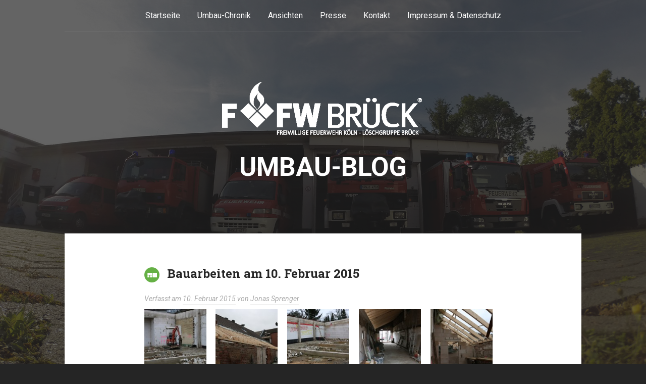

--- FILE ---
content_type: text/html; charset=UTF-8
request_url: http://umbau.ffw-brueck.de/bauarbeiten-am-10-februar-2015/
body_size: 10509
content:
<!DOCTYPE html>
<html lang="de">
<head>
	<meta charset="UTF-8">
	<meta name="viewport" content="width=device-width, initial-scale=1">
	
	<title>Bauarbeiten am 10. Februar 2015 | Umbau-BLOG</title>
	
	<link rel="profile" href="http://gmpg.org/xfn/11">
	<link rel="pingback" href="http://umbau.ffw-brueck.de/xmlrpc.php">

	<meta name='robots' content='max-image-preview:large' />
<link rel='dns-prefetch' href='//fonts.googleapis.com' />
<link rel="alternate" type="application/rss+xml" title="Umbau-BLOG &raquo; Feed" href="https://umbau.ffw-brueck.de/feed/" />
<link rel="alternate" type="application/rss+xml" title="Umbau-BLOG &raquo; Kommentar-Feed" href="https://umbau.ffw-brueck.de/comments/feed/" />
<link rel="alternate" type="application/rss+xml" title="Umbau-BLOG &raquo; Bauarbeiten am 10. Februar 2015-Kommentar-Feed" href="https://umbau.ffw-brueck.de/bauarbeiten-am-10-februar-2015/feed/" />
<script type="text/javascript">
/* <![CDATA[ */
window._wpemojiSettings = {"baseUrl":"https:\/\/s.w.org\/images\/core\/emoji\/15.0.3\/72x72\/","ext":".png","svgUrl":"https:\/\/s.w.org\/images\/core\/emoji\/15.0.3\/svg\/","svgExt":".svg","source":{"concatemoji":"http:\/\/umbau.ffw-brueck.de\/wp-includes\/js\/wp-emoji-release.min.js?ver=6.6.4"}};
/*! This file is auto-generated */
!function(i,n){var o,s,e;function c(e){try{var t={supportTests:e,timestamp:(new Date).valueOf()};sessionStorage.setItem(o,JSON.stringify(t))}catch(e){}}function p(e,t,n){e.clearRect(0,0,e.canvas.width,e.canvas.height),e.fillText(t,0,0);var t=new Uint32Array(e.getImageData(0,0,e.canvas.width,e.canvas.height).data),r=(e.clearRect(0,0,e.canvas.width,e.canvas.height),e.fillText(n,0,0),new Uint32Array(e.getImageData(0,0,e.canvas.width,e.canvas.height).data));return t.every(function(e,t){return e===r[t]})}function u(e,t,n){switch(t){case"flag":return n(e,"\ud83c\udff3\ufe0f\u200d\u26a7\ufe0f","\ud83c\udff3\ufe0f\u200b\u26a7\ufe0f")?!1:!n(e,"\ud83c\uddfa\ud83c\uddf3","\ud83c\uddfa\u200b\ud83c\uddf3")&&!n(e,"\ud83c\udff4\udb40\udc67\udb40\udc62\udb40\udc65\udb40\udc6e\udb40\udc67\udb40\udc7f","\ud83c\udff4\u200b\udb40\udc67\u200b\udb40\udc62\u200b\udb40\udc65\u200b\udb40\udc6e\u200b\udb40\udc67\u200b\udb40\udc7f");case"emoji":return!n(e,"\ud83d\udc26\u200d\u2b1b","\ud83d\udc26\u200b\u2b1b")}return!1}function f(e,t,n){var r="undefined"!=typeof WorkerGlobalScope&&self instanceof WorkerGlobalScope?new OffscreenCanvas(300,150):i.createElement("canvas"),a=r.getContext("2d",{willReadFrequently:!0}),o=(a.textBaseline="top",a.font="600 32px Arial",{});return e.forEach(function(e){o[e]=t(a,e,n)}),o}function t(e){var t=i.createElement("script");t.src=e,t.defer=!0,i.head.appendChild(t)}"undefined"!=typeof Promise&&(o="wpEmojiSettingsSupports",s=["flag","emoji"],n.supports={everything:!0,everythingExceptFlag:!0},e=new Promise(function(e){i.addEventListener("DOMContentLoaded",e,{once:!0})}),new Promise(function(t){var n=function(){try{var e=JSON.parse(sessionStorage.getItem(o));if("object"==typeof e&&"number"==typeof e.timestamp&&(new Date).valueOf()<e.timestamp+604800&&"object"==typeof e.supportTests)return e.supportTests}catch(e){}return null}();if(!n){if("undefined"!=typeof Worker&&"undefined"!=typeof OffscreenCanvas&&"undefined"!=typeof URL&&URL.createObjectURL&&"undefined"!=typeof Blob)try{var e="postMessage("+f.toString()+"("+[JSON.stringify(s),u.toString(),p.toString()].join(",")+"));",r=new Blob([e],{type:"text/javascript"}),a=new Worker(URL.createObjectURL(r),{name:"wpTestEmojiSupports"});return void(a.onmessage=function(e){c(n=e.data),a.terminate(),t(n)})}catch(e){}c(n=f(s,u,p))}t(n)}).then(function(e){for(var t in e)n.supports[t]=e[t],n.supports.everything=n.supports.everything&&n.supports[t],"flag"!==t&&(n.supports.everythingExceptFlag=n.supports.everythingExceptFlag&&n.supports[t]);n.supports.everythingExceptFlag=n.supports.everythingExceptFlag&&!n.supports.flag,n.DOMReady=!1,n.readyCallback=function(){n.DOMReady=!0}}).then(function(){return e}).then(function(){var e;n.supports.everything||(n.readyCallback(),(e=n.source||{}).concatemoji?t(e.concatemoji):e.wpemoji&&e.twemoji&&(t(e.twemoji),t(e.wpemoji)))}))}((window,document),window._wpemojiSettings);
/* ]]> */
</script>
<style id='wp-emoji-styles-inline-css' type='text/css'>

	img.wp-smiley, img.emoji {
		display: inline !important;
		border: none !important;
		box-shadow: none !important;
		height: 1em !important;
		width: 1em !important;
		margin: 0 0.07em !important;
		vertical-align: -0.1em !important;
		background: none !important;
		padding: 0 !important;
	}
</style>
<link rel='stylesheet' id='wp-block-library-css' href='http://umbau.ffw-brueck.de/wp-includes/css/dist/block-library/style.min.css?ver=6.6.4' type='text/css' media='all' />
<style id='classic-theme-styles-inline-css' type='text/css'>
/*! This file is auto-generated */
.wp-block-button__link{color:#fff;background-color:#32373c;border-radius:9999px;box-shadow:none;text-decoration:none;padding:calc(.667em + 2px) calc(1.333em + 2px);font-size:1.125em}.wp-block-file__button{background:#32373c;color:#fff;text-decoration:none}
</style>
<style id='global-styles-inline-css' type='text/css'>
:root{--wp--preset--aspect-ratio--square: 1;--wp--preset--aspect-ratio--4-3: 4/3;--wp--preset--aspect-ratio--3-4: 3/4;--wp--preset--aspect-ratio--3-2: 3/2;--wp--preset--aspect-ratio--2-3: 2/3;--wp--preset--aspect-ratio--16-9: 16/9;--wp--preset--aspect-ratio--9-16: 9/16;--wp--preset--color--black: #000000;--wp--preset--color--cyan-bluish-gray: #abb8c3;--wp--preset--color--white: #ffffff;--wp--preset--color--pale-pink: #f78da7;--wp--preset--color--vivid-red: #cf2e2e;--wp--preset--color--luminous-vivid-orange: #ff6900;--wp--preset--color--luminous-vivid-amber: #fcb900;--wp--preset--color--light-green-cyan: #7bdcb5;--wp--preset--color--vivid-green-cyan: #00d084;--wp--preset--color--pale-cyan-blue: #8ed1fc;--wp--preset--color--vivid-cyan-blue: #0693e3;--wp--preset--color--vivid-purple: #9b51e0;--wp--preset--gradient--vivid-cyan-blue-to-vivid-purple: linear-gradient(135deg,rgba(6,147,227,1) 0%,rgb(155,81,224) 100%);--wp--preset--gradient--light-green-cyan-to-vivid-green-cyan: linear-gradient(135deg,rgb(122,220,180) 0%,rgb(0,208,130) 100%);--wp--preset--gradient--luminous-vivid-amber-to-luminous-vivid-orange: linear-gradient(135deg,rgba(252,185,0,1) 0%,rgba(255,105,0,1) 100%);--wp--preset--gradient--luminous-vivid-orange-to-vivid-red: linear-gradient(135deg,rgba(255,105,0,1) 0%,rgb(207,46,46) 100%);--wp--preset--gradient--very-light-gray-to-cyan-bluish-gray: linear-gradient(135deg,rgb(238,238,238) 0%,rgb(169,184,195) 100%);--wp--preset--gradient--cool-to-warm-spectrum: linear-gradient(135deg,rgb(74,234,220) 0%,rgb(151,120,209) 20%,rgb(207,42,186) 40%,rgb(238,44,130) 60%,rgb(251,105,98) 80%,rgb(254,248,76) 100%);--wp--preset--gradient--blush-light-purple: linear-gradient(135deg,rgb(255,206,236) 0%,rgb(152,150,240) 100%);--wp--preset--gradient--blush-bordeaux: linear-gradient(135deg,rgb(254,205,165) 0%,rgb(254,45,45) 50%,rgb(107,0,62) 100%);--wp--preset--gradient--luminous-dusk: linear-gradient(135deg,rgb(255,203,112) 0%,rgb(199,81,192) 50%,rgb(65,88,208) 100%);--wp--preset--gradient--pale-ocean: linear-gradient(135deg,rgb(255,245,203) 0%,rgb(182,227,212) 50%,rgb(51,167,181) 100%);--wp--preset--gradient--electric-grass: linear-gradient(135deg,rgb(202,248,128) 0%,rgb(113,206,126) 100%);--wp--preset--gradient--midnight: linear-gradient(135deg,rgb(2,3,129) 0%,rgb(40,116,252) 100%);--wp--preset--font-size--small: 13px;--wp--preset--font-size--medium: 20px;--wp--preset--font-size--large: 36px;--wp--preset--font-size--x-large: 42px;--wp--preset--spacing--20: 0.44rem;--wp--preset--spacing--30: 0.67rem;--wp--preset--spacing--40: 1rem;--wp--preset--spacing--50: 1.5rem;--wp--preset--spacing--60: 2.25rem;--wp--preset--spacing--70: 3.38rem;--wp--preset--spacing--80: 5.06rem;--wp--preset--shadow--natural: 6px 6px 9px rgba(0, 0, 0, 0.2);--wp--preset--shadow--deep: 12px 12px 50px rgba(0, 0, 0, 0.4);--wp--preset--shadow--sharp: 6px 6px 0px rgba(0, 0, 0, 0.2);--wp--preset--shadow--outlined: 6px 6px 0px -3px rgba(255, 255, 255, 1), 6px 6px rgba(0, 0, 0, 1);--wp--preset--shadow--crisp: 6px 6px 0px rgba(0, 0, 0, 1);}:where(.is-layout-flex){gap: 0.5em;}:where(.is-layout-grid){gap: 0.5em;}body .is-layout-flex{display: flex;}.is-layout-flex{flex-wrap: wrap;align-items: center;}.is-layout-flex > :is(*, div){margin: 0;}body .is-layout-grid{display: grid;}.is-layout-grid > :is(*, div){margin: 0;}:where(.wp-block-columns.is-layout-flex){gap: 2em;}:where(.wp-block-columns.is-layout-grid){gap: 2em;}:where(.wp-block-post-template.is-layout-flex){gap: 1.25em;}:where(.wp-block-post-template.is-layout-grid){gap: 1.25em;}.has-black-color{color: var(--wp--preset--color--black) !important;}.has-cyan-bluish-gray-color{color: var(--wp--preset--color--cyan-bluish-gray) !important;}.has-white-color{color: var(--wp--preset--color--white) !important;}.has-pale-pink-color{color: var(--wp--preset--color--pale-pink) !important;}.has-vivid-red-color{color: var(--wp--preset--color--vivid-red) !important;}.has-luminous-vivid-orange-color{color: var(--wp--preset--color--luminous-vivid-orange) !important;}.has-luminous-vivid-amber-color{color: var(--wp--preset--color--luminous-vivid-amber) !important;}.has-light-green-cyan-color{color: var(--wp--preset--color--light-green-cyan) !important;}.has-vivid-green-cyan-color{color: var(--wp--preset--color--vivid-green-cyan) !important;}.has-pale-cyan-blue-color{color: var(--wp--preset--color--pale-cyan-blue) !important;}.has-vivid-cyan-blue-color{color: var(--wp--preset--color--vivid-cyan-blue) !important;}.has-vivid-purple-color{color: var(--wp--preset--color--vivid-purple) !important;}.has-black-background-color{background-color: var(--wp--preset--color--black) !important;}.has-cyan-bluish-gray-background-color{background-color: var(--wp--preset--color--cyan-bluish-gray) !important;}.has-white-background-color{background-color: var(--wp--preset--color--white) !important;}.has-pale-pink-background-color{background-color: var(--wp--preset--color--pale-pink) !important;}.has-vivid-red-background-color{background-color: var(--wp--preset--color--vivid-red) !important;}.has-luminous-vivid-orange-background-color{background-color: var(--wp--preset--color--luminous-vivid-orange) !important;}.has-luminous-vivid-amber-background-color{background-color: var(--wp--preset--color--luminous-vivid-amber) !important;}.has-light-green-cyan-background-color{background-color: var(--wp--preset--color--light-green-cyan) !important;}.has-vivid-green-cyan-background-color{background-color: var(--wp--preset--color--vivid-green-cyan) !important;}.has-pale-cyan-blue-background-color{background-color: var(--wp--preset--color--pale-cyan-blue) !important;}.has-vivid-cyan-blue-background-color{background-color: var(--wp--preset--color--vivid-cyan-blue) !important;}.has-vivid-purple-background-color{background-color: var(--wp--preset--color--vivid-purple) !important;}.has-black-border-color{border-color: var(--wp--preset--color--black) !important;}.has-cyan-bluish-gray-border-color{border-color: var(--wp--preset--color--cyan-bluish-gray) !important;}.has-white-border-color{border-color: var(--wp--preset--color--white) !important;}.has-pale-pink-border-color{border-color: var(--wp--preset--color--pale-pink) !important;}.has-vivid-red-border-color{border-color: var(--wp--preset--color--vivid-red) !important;}.has-luminous-vivid-orange-border-color{border-color: var(--wp--preset--color--luminous-vivid-orange) !important;}.has-luminous-vivid-amber-border-color{border-color: var(--wp--preset--color--luminous-vivid-amber) !important;}.has-light-green-cyan-border-color{border-color: var(--wp--preset--color--light-green-cyan) !important;}.has-vivid-green-cyan-border-color{border-color: var(--wp--preset--color--vivid-green-cyan) !important;}.has-pale-cyan-blue-border-color{border-color: var(--wp--preset--color--pale-cyan-blue) !important;}.has-vivid-cyan-blue-border-color{border-color: var(--wp--preset--color--vivid-cyan-blue) !important;}.has-vivid-purple-border-color{border-color: var(--wp--preset--color--vivid-purple) !important;}.has-vivid-cyan-blue-to-vivid-purple-gradient-background{background: var(--wp--preset--gradient--vivid-cyan-blue-to-vivid-purple) !important;}.has-light-green-cyan-to-vivid-green-cyan-gradient-background{background: var(--wp--preset--gradient--light-green-cyan-to-vivid-green-cyan) !important;}.has-luminous-vivid-amber-to-luminous-vivid-orange-gradient-background{background: var(--wp--preset--gradient--luminous-vivid-amber-to-luminous-vivid-orange) !important;}.has-luminous-vivid-orange-to-vivid-red-gradient-background{background: var(--wp--preset--gradient--luminous-vivid-orange-to-vivid-red) !important;}.has-very-light-gray-to-cyan-bluish-gray-gradient-background{background: var(--wp--preset--gradient--very-light-gray-to-cyan-bluish-gray) !important;}.has-cool-to-warm-spectrum-gradient-background{background: var(--wp--preset--gradient--cool-to-warm-spectrum) !important;}.has-blush-light-purple-gradient-background{background: var(--wp--preset--gradient--blush-light-purple) !important;}.has-blush-bordeaux-gradient-background{background: var(--wp--preset--gradient--blush-bordeaux) !important;}.has-luminous-dusk-gradient-background{background: var(--wp--preset--gradient--luminous-dusk) !important;}.has-pale-ocean-gradient-background{background: var(--wp--preset--gradient--pale-ocean) !important;}.has-electric-grass-gradient-background{background: var(--wp--preset--gradient--electric-grass) !important;}.has-midnight-gradient-background{background: var(--wp--preset--gradient--midnight) !important;}.has-small-font-size{font-size: var(--wp--preset--font-size--small) !important;}.has-medium-font-size{font-size: var(--wp--preset--font-size--medium) !important;}.has-large-font-size{font-size: var(--wp--preset--font-size--large) !important;}.has-x-large-font-size{font-size: var(--wp--preset--font-size--x-large) !important;}
:where(.wp-block-post-template.is-layout-flex){gap: 1.25em;}:where(.wp-block-post-template.is-layout-grid){gap: 1.25em;}
:where(.wp-block-columns.is-layout-flex){gap: 2em;}:where(.wp-block-columns.is-layout-grid){gap: 2em;}
:root :where(.wp-block-pullquote){font-size: 1.5em;line-height: 1.6;}
</style>
<link rel='stylesheet' id='contact-form-7-css' href='http://umbau.ffw-brueck.de/wp-content/plugins/contact-form-7/includes/css/styles.css?ver=5.9.8' type='text/css' media='all' />
<link rel='stylesheet' id='padhang-style-css' href='http://umbau.ffw-brueck.de/wp-content/themes/padhang/style.css?ver=6.6.4' type='text/css' media='all' />
<link rel='stylesheet' id='padhang-fonts-css' href='//fonts.googleapis.com/css?family=Roboto%3A400%2C400italic%2C700%2C700italic%7CRoboto+Slab%3A300%2C700&#038;subset=latin%2Clatin-ext&#038;ver=6.6.4' type='text/css' media='all' />
<link rel='stylesheet' id='slb_core-css' href='http://umbau.ffw-brueck.de/wp-content/plugins/simple-lightbox/client/css/app.css?ver=2.9.3' type='text/css' media='all' />
<script type="text/javascript" src="http://umbau.ffw-brueck.de/wp-includes/js/jquery/jquery.min.js?ver=3.7.1" id="jquery-core-js"></script>
<script type="text/javascript" src="http://umbau.ffw-brueck.de/wp-includes/js/jquery/jquery-migrate.min.js?ver=3.4.1" id="jquery-migrate-js"></script>
<link rel="https://api.w.org/" href="https://umbau.ffw-brueck.de/wp-json/" /><link rel="alternate" title="JSON" type="application/json" href="https://umbau.ffw-brueck.de/wp-json/wp/v2/posts/1665" /><link rel="EditURI" type="application/rsd+xml" title="RSD" href="https://umbau.ffw-brueck.de/xmlrpc.php?rsd" />
<meta name="generator" content="WordPress 6.6.4" />
<link rel="canonical" href="https://umbau.ffw-brueck.de/bauarbeiten-am-10-februar-2015/" />
<link rel='shortlink' href='https://umbau.ffw-brueck.de/?p=1665' />
<link rel="alternate" title="oEmbed (JSON)" type="application/json+oembed" href="https://umbau.ffw-brueck.de/wp-json/oembed/1.0/embed?url=https%3A%2F%2Fumbau.ffw-brueck.de%2Fbauarbeiten-am-10-februar-2015%2F" />
<link rel="alternate" title="oEmbed (XML)" type="text/xml+oembed" href="https://umbau.ffw-brueck.de/wp-json/oembed/1.0/embed?url=https%3A%2F%2Fumbau.ffw-brueck.de%2Fbauarbeiten-am-10-februar-2015%2F&#038;format=xml" />

	<!-- Custom style -->
	<style type="text/css">
		
		.site-header, .site-content, .site-footer {
			width: 96%;
		}

		
		
		button, input[type="button"], input[type="reset"], input[type="submit"] {
			border-color: #65b045;
			color: #65b045;
		}

		.main-navigation ul li:hover > a, .main-navigation ul ul a:hover, .sticky .entry-title:before, .format-link .entry-title a:before, .format-video .entry-title:before, .format-audio .entry-title:before, .format-image .entry-title:before, .format-gallery .entry-title:before, .format-aside .entry-title:before, .format-status .entry-title:before, .format-quote .entry-content:before, .format-chat .entry-title:before, .format-link .entry-title a, button:hover, input[type="button"]:hover, input[type="reset"]:hover, input[type="submit"]:hover {
			background: #65b045;
		}

		a:hover, a:focus, a:active, .format-status .entry-content .avatar, input[type="text"]:focus, input[type="email"]:focus, input[type="url"]:focus, input[type="password"]:focus, input[type="search"]:focus, textarea:focus, select:focus {
			border-color: #65b045;
		}

		a, .entry-title a:hover {
			color: #65b045;
		}

		.comment-navigation a:hover, .paging-navigation a:hover, .post-navigation a:hover {
			background: #65b045;
			border-color: #65b045;	
		}

		.overlay {
			background: #222222;
			opacity: 0.7;
		}
	</style>
		<!-- custom background style -->
	<style type="text/css">
		body.custom-background { 
			background-color: #252525; background-image: url('http://umbau.ffw-brueck.de/wp-content/uploads/2014/08/bg.jpg'); background-repeat: no-repeat; background-position: top center; background-attachment: fixed;		}
	</style>
	</head>

<body class="post-template-default single single-post postid-1665 single-format-gallery custom-background group-blog singular">
<div id="page" class="hfeed site">

	<header id="masthead" class="site-header" role="banner">
		<nav id="site-navigation" class="main-navigation" role="navigation">
			<a class="skip-link screen-reader-text" href="#content">Skip to content</a>

			<div class="menu-topmenue-container"><ul id="menu-topmenue" class="menu"><li id="menu-item-522" class="menu-item menu-item-type-custom menu-item-object-custom menu-item-522"><a href="https://umbau.ffw-brueck.de/">Startseite</a></li>
<li id="menu-item-527" class="menu-item menu-item-type-post_type menu-item-object-page menu-item-527"><a href="https://umbau.ffw-brueck.de/umbau-chronik/">Umbau-Chronik</a></li>
<li id="menu-item-539" class="menu-item menu-item-type-post_type menu-item-object-page menu-item-539"><a href="https://umbau.ffw-brueck.de/ansichten/">Ansichten</a></li>
<li id="menu-item-523" class="menu-item menu-item-type-taxonomy menu-item-object-category menu-item-523"><a href="https://umbau.ffw-brueck.de/category/presse/">Presse</a></li>
<li id="menu-item-2441" class="menu-item menu-item-type-post_type menu-item-object-page menu-item-2441"><a href="https://umbau.ffw-brueck.de/kontakt/">Kontakt</a></li>
<li id="menu-item-521" class="menu-item menu-item-type-post_type menu-item-object-page menu-item-521"><a href="https://umbau.ffw-brueck.de/impressum-datenschutz/">Impressum &#038; Datenschutz</a></li>
</ul></div>		</nav><!-- #site-navigation -->

		<div class="site-branding">
			
							<a href="https://umbau.ffw-brueck.de/" rel="home">
					<img class="site-logo" src="http://umbau.ffw-brueck.de/wp-content/uploads/2014/08/logo1.gif" alt="Umbau-BLOG">
				</a>
						
							<h1 class="site-title"><a href="https://umbau.ffw-brueck.de/" rel="home">Umbau-BLOG</a></h1>
			
					</div>
	</header><!-- #masthead -->

	<div id="content" class="site-content">

	<div id="primary" class="content-area">
		<main id="main" class="site-main" role="main">

		
			
<article id="post-1665" class="post-1665 post type-post status-publish format-gallery hentry category-allgemein post_format-post-format-gallery">
	<header class="entry-header">
		<h1 class="entry-title">Bauarbeiten am 10. Februar 2015</h1>

		<div class="entry-meta">
			<span class="posted-on">Verfasst am <a href="https://umbau.ffw-brueck.de/bauarbeiten-am-10-februar-2015/" title="Zuletzt aktualisiert am: 18. März 2015" rel="bookmark"><time class="entry-date published updated" datetime="2015-02-10T18:07:28+02:00">10. Februar 2015</time></a></span><span class="byline"> von <span class="author vcard"><a class="url fn n" href="https://umbau.ffw-brueck.de/author/jonas-sprenger/">Jonas Sprenger</a></span></span>		</div><!-- .entry-meta -->
	</header><!-- .entry-header -->

	<div class="entry-content">
		<div id='gallery-1' class='gallery galleryid-1665 gallery-columns-5 gallery-size-thumbnail'><figure class='gallery-item'>
			<div class='gallery-icon landscape'>
				<a href="https://umbau.ffw-brueck.de/bauarbeiten-am-10-februar-2015/img_4873/" data-slb-active="1" data-slb-asset="1986055596" data-slb-internal="1666" data-slb-group="1665"><img decoding="async" width="150" height="150" src="https://umbau.ffw-brueck.de/wp-content/uploads/2015/03/IMG_4873-150x150.jpg" class="attachment-thumbnail size-thumbnail" alt="" /></a>
			</div></figure><figure class='gallery-item'>
			<div class='gallery-icon landscape'>
				<a href="https://umbau.ffw-brueck.de/bauarbeiten-am-10-februar-2015/img_4874/" data-slb-active="1" data-slb-asset="9250508" data-slb-internal="1667" data-slb-group="1665"><img decoding="async" width="150" height="150" src="https://umbau.ffw-brueck.de/wp-content/uploads/2015/03/IMG_4874-150x150.jpg" class="attachment-thumbnail size-thumbnail" alt="" /></a>
			</div></figure><figure class='gallery-item'>
			<div class='gallery-icon landscape'>
				<a href="https://umbau.ffw-brueck.de/bauarbeiten-am-10-februar-2015/img_4875/" data-slb-active="1" data-slb-asset="322211506" data-slb-internal="1668" data-slb-group="1665"><img decoding="async" width="150" height="150" src="https://umbau.ffw-brueck.de/wp-content/uploads/2015/03/IMG_4875-150x150.jpg" class="attachment-thumbnail size-thumbnail" alt="" /></a>
			</div></figure><figure class='gallery-item'>
			<div class='gallery-icon landscape'>
				<a href="https://umbau.ffw-brueck.de/bauarbeiten-am-10-februar-2015/img_4876/" data-slb-active="1" data-slb-asset="1466254074" data-slb-internal="1669" data-slb-group="1665"><img loading="lazy" decoding="async" width="150" height="150" src="https://umbau.ffw-brueck.de/wp-content/uploads/2015/03/IMG_4876-150x150.jpg" class="attachment-thumbnail size-thumbnail" alt="" /></a>
			</div></figure><figure class='gallery-item'>
			<div class='gallery-icon portrait'>
				<a href="https://umbau.ffw-brueck.de/bauarbeiten-am-10-februar-2015/img_4877/" data-slb-active="1" data-slb-asset="1567316217" data-slb-internal="1670" data-slb-group="1665"><img loading="lazy" decoding="async" width="150" height="150" src="https://umbau.ffw-brueck.de/wp-content/uploads/2015/03/IMG_4877-150x150.jpg" class="attachment-thumbnail size-thumbnail" alt="" /></a>
			</div></figure><figure class='gallery-item'>
			<div class='gallery-icon landscape'>
				<a href="https://umbau.ffw-brueck.de/bauarbeiten-am-10-februar-2015/img_4879/" data-slb-active="1" data-slb-asset="46929122" data-slb-internal="1671" data-slb-group="1665"><img loading="lazy" decoding="async" width="150" height="150" src="https://umbau.ffw-brueck.de/wp-content/uploads/2015/03/IMG_4879-150x150.jpg" class="attachment-thumbnail size-thumbnail" alt="" /></a>
			</div></figure><figure class='gallery-item'>
			<div class='gallery-icon portrait'>
				<a href="https://umbau.ffw-brueck.de/bauarbeiten-am-10-februar-2015/img_4880/" data-slb-active="1" data-slb-asset="1203303454" data-slb-internal="1672" data-slb-group="1665"><img loading="lazy" decoding="async" width="150" height="150" src="https://umbau.ffw-brueck.de/wp-content/uploads/2015/03/IMG_4880-150x150.jpg" class="attachment-thumbnail size-thumbnail" alt="" /></a>
			</div></figure><figure class='gallery-item'>
			<div class='gallery-icon landscape'>
				<a href="https://umbau.ffw-brueck.de/bauarbeiten-am-10-februar-2015/img_4888/" data-slb-active="1" data-slb-asset="784661204" data-slb-internal="1673" data-slb-group="1665"><img loading="lazy" decoding="async" width="150" height="150" src="https://umbau.ffw-brueck.de/wp-content/uploads/2015/03/IMG_4888-150x150.jpg" class="attachment-thumbnail size-thumbnail" alt="" /></a>
			</div></figure><figure class='gallery-item'>
			<div class='gallery-icon landscape'>
				<a href="https://umbau.ffw-brueck.de/bauarbeiten-am-10-februar-2015/img_4889/" data-slb-active="1" data-slb-asset="1998144209" data-slb-internal="1674" data-slb-group="1665"><img loading="lazy" decoding="async" width="150" height="150" src="https://umbau.ffw-brueck.de/wp-content/uploads/2015/03/IMG_4889-150x150.jpg" class="attachment-thumbnail size-thumbnail" alt="" /></a>
			</div></figure><figure class='gallery-item'>
			<div class='gallery-icon landscape'>
				<a href="https://umbau.ffw-brueck.de/bauarbeiten-am-10-februar-2015/img_4890/" data-slb-active="1" data-slb-asset="795138540" data-slb-internal="1675" data-slb-group="1665"><img loading="lazy" decoding="async" width="150" height="150" src="https://umbau.ffw-brueck.de/wp-content/uploads/2015/03/IMG_4890-150x150.jpg" class="attachment-thumbnail size-thumbnail" alt="" /></a>
			</div></figure><figure class='gallery-item'>
			<div class='gallery-icon landscape'>
				<a href="https://umbau.ffw-brueck.de/bauarbeiten-am-10-februar-2015/img_4892/" data-slb-active="1" data-slb-asset="1593001058" data-slb-internal="1676" data-slb-group="1665"><img loading="lazy" decoding="async" width="150" height="150" src="https://umbau.ffw-brueck.de/wp-content/uploads/2015/03/IMG_4892-150x150.jpg" class="attachment-thumbnail size-thumbnail" alt="" /></a>
			</div></figure><figure class='gallery-item'>
			<div class='gallery-icon landscape'>
				<a href="https://umbau.ffw-brueck.de/bauarbeiten-am-10-februar-2015/img_4893/" data-slb-active="1" data-slb-asset="804380058" data-slb-internal="1677" data-slb-group="1665"><img loading="lazy" decoding="async" width="150" height="150" src="https://umbau.ffw-brueck.de/wp-content/uploads/2015/03/IMG_4893-150x150.jpg" class="attachment-thumbnail size-thumbnail" alt="" /></a>
			</div></figure>
		</div>

			</div><!-- .entry-content -->

	<footer class="entry-footer">
		<span class="categories"><a href="https://umbau.ffw-brueck.de/category/allgemein/" rel="category tag">Allgemein</a></span>
		<span class="tags"></span>

			</footer><!-- .entry-footer -->
</article><!-- #post-## -->

				<nav class="navigation post-navigation" role="navigation">
		<h1 class="screen-reader-text">Post navigation</h1>
		<div class="nav-links">
			<div class="nav-previous"><a href="https://umbau.ffw-brueck.de/zimmermannsarbeiten-und-umbau-bauernhaus-am-27-januar-2015/" rel="prev"><span class="meta-nav">&larr;</span> Zimmermannsarbeiten und Umbau Bauernhaus am 27. Januar 2015</a></div><div class="nav-next"><a href="https://umbau.ffw-brueck.de/vorbereitungen-dach-fahrzeughalle-am-18-februar-2015/" rel="next">Vorbereitungen Dach Fahrzeughalle am 18. Februar 2015 <span class="meta-nav">&rarr;</span></a></div>		</div><!-- .nav-links -->
	</nav><!-- .navigation -->
	
			
		
		</main><!-- #main -->
	</div><!-- #primary -->


	<div id="secondary" class="widget-area" role="complementary">
		
					<div class="left-widget-area">
				
		<aside id="recent-posts-3" class="widget widget_recent_entries">
		<h4 class="widget-title">Neueste Beiträge</h4>
		<ul>
											<li>
					<a href="https://umbau.ffw-brueck.de/offizielle-indienststellung-am-14-november-2015/">Offizielle Indienststellung am 14. November 2015</a>
									</li>
											<li>
					<a href="https://umbau.ffw-brueck.de/einzug-am-17-oktober-2015/">Einzug am 17. Oktober 2015</a>
									</li>
											<li>
					<a href="https://umbau.ffw-brueck.de/baustand-am-13-oktober-2015/">Baustand am 13. Oktober 2015</a>
									</li>
											<li>
					<a href="https://umbau.ffw-brueck.de/baustand-am-06-oktober-2015/">Baustand am 06. Oktober 2015</a>
									</li>
											<li>
					<a href="https://umbau.ffw-brueck.de/baustand-am-22-september-2015/">Baustand am 22. September 2015</a>
									</li>
					</ul>

		</aside><aside id="archives-2" class="widget widget_archive"><h4 class="widget-title">Archiv</h4>		<label class="screen-reader-text" for="archives-dropdown-2">Archiv</label>
		<select id="archives-dropdown-2" name="archive-dropdown">
			
			<option value="">Monat auswählen</option>
				<option value='https://umbau.ffw-brueck.de/2015/11/'> November 2015 </option>
	<option value='https://umbau.ffw-brueck.de/2015/10/'> Oktober 2015 </option>
	<option value='https://umbau.ffw-brueck.de/2015/09/'> September 2015 </option>
	<option value='https://umbau.ffw-brueck.de/2015/08/'> August 2015 </option>
	<option value='https://umbau.ffw-brueck.de/2015/07/'> Juli 2015 </option>
	<option value='https://umbau.ffw-brueck.de/2015/06/'> Juni 2015 </option>
	<option value='https://umbau.ffw-brueck.de/2015/05/'> Mai 2015 </option>
	<option value='https://umbau.ffw-brueck.de/2015/04/'> April 2015 </option>
	<option value='https://umbau.ffw-brueck.de/2015/03/'> März 2015 </option>
	<option value='https://umbau.ffw-brueck.de/2015/02/'> Februar 2015 </option>
	<option value='https://umbau.ffw-brueck.de/2015/01/'> Januar 2015 </option>
	<option value='https://umbau.ffw-brueck.de/2014/12/'> Dezember 2014 </option>
	<option value='https://umbau.ffw-brueck.de/2014/11/'> November 2014 </option>
	<option value='https://umbau.ffw-brueck.de/2014/10/'> Oktober 2014 </option>
	<option value='https://umbau.ffw-brueck.de/2014/09/'> September 2014 </option>
	<option value='https://umbau.ffw-brueck.de/2014/08/'> August 2014 </option>
	<option value='https://umbau.ffw-brueck.de/2014/07/'> Juli 2014 </option>
	<option value='https://umbau.ffw-brueck.de/2014/06/'> Juni 2014 </option>
	<option value='https://umbau.ffw-brueck.de/2014/04/'> April 2014 </option>
	<option value='https://umbau.ffw-brueck.de/2014/02/'> Februar 2014 </option>
	<option value='https://umbau.ffw-brueck.de/2012/09/'> September 2012 </option>
	<option value='https://umbau.ffw-brueck.de/2010/03/'> März 2010 </option>
	<option value='https://umbau.ffw-brueck.de/2009/12/'> Dezember 2009 </option>
	<option value='https://umbau.ffw-brueck.de/2009/10/'> Oktober 2009 </option>
	<option value='https://umbau.ffw-brueck.de/2009/07/'> Juli 2009 </option>
	<option value='https://umbau.ffw-brueck.de/2009/03/'> März 2009 </option>
	<option value='https://umbau.ffw-brueck.de/2009/01/'> Januar 2009 </option>
	<option value='https://umbau.ffw-brueck.de/2008/12/'> Dezember 2008 </option>

		</select>

			<script type="text/javascript">
/* <![CDATA[ */

(function() {
	var dropdown = document.getElementById( "archives-dropdown-2" );
	function onSelectChange() {
		if ( dropdown.options[ dropdown.selectedIndex ].value !== '' ) {
			document.location.href = this.options[ this.selectedIndex ].value;
		}
	}
	dropdown.onchange = onSelectChange;
})();

/* ]]> */
</script>
</aside>			</div><!-- .left-widget-area -->
		
					<div class="right-widget-area">
				<aside id="calendar-3" class="widget widget_calendar"><div id="calendar_wrap" class="calendar_wrap"><table id="wp-calendar" class="wp-calendar-table">
	<caption>Januar 2026</caption>
	<thead>
	<tr>
		<th scope="col" title="Montag">M</th>
		<th scope="col" title="Dienstag">D</th>
		<th scope="col" title="Mittwoch">M</th>
		<th scope="col" title="Donnerstag">D</th>
		<th scope="col" title="Freitag">F</th>
		<th scope="col" title="Samstag">S</th>
		<th scope="col" title="Sonntag">S</th>
	</tr>
	</thead>
	<tbody>
	<tr>
		<td colspan="3" class="pad">&nbsp;</td><td>1</td><td>2</td><td>3</td><td>4</td>
	</tr>
	<tr>
		<td>5</td><td>6</td><td>7</td><td>8</td><td>9</td><td>10</td><td>11</td>
	</tr>
	<tr>
		<td>12</td><td>13</td><td>14</td><td>15</td><td>16</td><td>17</td><td>18</td>
	</tr>
	<tr>
		<td>19</td><td>20</td><td>21</td><td>22</td><td id="today">23</td><td>24</td><td>25</td>
	</tr>
	<tr>
		<td>26</td><td>27</td><td>28</td><td>29</td><td>30</td><td>31</td>
		<td class="pad" colspan="1">&nbsp;</td>
	</tr>
	</tbody>
	</table><nav aria-label="Vorherige und nächste Monate" class="wp-calendar-nav">
		<span class="wp-calendar-nav-prev"><a href="https://umbau.ffw-brueck.de/2015/11/">&laquo; Nov.</a></span>
		<span class="pad">&nbsp;</span>
		<span class="wp-calendar-nav-next">&nbsp;</span>
	</nav></div></aside><aside id="search-2" class="widget widget_search"><form role="search" method="get" class="search-form" action="https://umbau.ffw-brueck.de/">
				<label>
					<span class="screen-reader-text">Suche nach:</span>
					<input type="search" class="search-field" placeholder="Suchen …" value="" name="s" />
				</label>
				<input type="submit" class="search-submit" value="Suchen" />
			</form></aside><aside id="text-3" class="widget widget_text">			<div class="textwidget"></div>
		</aside>			</div><!-- .left-widget-area -->
		
	</div><!-- #secondary -->

	</div><!-- #content -->

	<footer id="colophon" class="site-footer" role="contentinfo">
		
		<div class="site-info">
			<div class="copyright">
				<p>© 2014 <a href="http://umbau.ffw-brueck.de/">Freiwillige Feuerwehr Köln - Löschgruppe Brück</a></p>			</div><!--.copyright -->			

			<div class="powered">
				<a href="http://wordpress.org/">Proudly powered by WordPress</a>
				<span class="sep">&bull;</span> 
				Theme: Padhang by <a href="http://blog.hirizh.name/" rel="designer">Rizqy Hidayat</a>.			</div><!-- .powered -->
		</div><!-- .site-info -->
	</footer><!-- #colophon -->
</div><!-- #page -->

<div class="overlay"></div>


	<script type="text/javascript">
		jQuery(document).ready(function($){
			var url = $('body.custom-background').css('background-image');
			url = url.replace(/^url\(["']?/, '').replace(/["']?\)$/, '');
			
			$.backstretch( url );
		});
	</script>

	<script type="text/javascript" src="http://umbau.ffw-brueck.de/wp-includes/js/dist/hooks.min.js?ver=2810c76e705dd1a53b18" id="wp-hooks-js"></script>
<script type="text/javascript" src="http://umbau.ffw-brueck.de/wp-includes/js/dist/i18n.min.js?ver=5e580eb46a90c2b997e6" id="wp-i18n-js"></script>
<script type="text/javascript" id="wp-i18n-js-after">
/* <![CDATA[ */
wp.i18n.setLocaleData( { 'text direction\u0004ltr': [ 'ltr' ] } );
/* ]]> */
</script>
<script type="text/javascript" src="http://umbau.ffw-brueck.de/wp-content/plugins/contact-form-7/includes/swv/js/index.js?ver=5.9.8" id="swv-js"></script>
<script type="text/javascript" id="contact-form-7-js-extra">
/* <![CDATA[ */
var wpcf7 = {"api":{"root":"https:\/\/umbau.ffw-brueck.de\/wp-json\/","namespace":"contact-form-7\/v1"}};
/* ]]> */
</script>
<script type="text/javascript" id="contact-form-7-js-translations">
/* <![CDATA[ */
( function( domain, translations ) {
	var localeData = translations.locale_data[ domain ] || translations.locale_data.messages;
	localeData[""].domain = domain;
	wp.i18n.setLocaleData( localeData, domain );
} )( "contact-form-7", {"translation-revision-date":"2024-06-05 06:37:53+0000","generator":"GlotPress\/4.0.1","domain":"messages","locale_data":{"messages":{"":{"domain":"messages","plural-forms":"nplurals=2; plural=n != 1;","lang":"de"},"Error:":["Fehler:"]}},"comment":{"reference":"includes\/js\/index.js"}} );
/* ]]> */
</script>
<script type="text/javascript" src="http://umbau.ffw-brueck.de/wp-content/plugins/contact-form-7/includes/js/index.js?ver=5.9.8" id="contact-form-7-js"></script>
<script type="text/javascript" src="http://umbau.ffw-brueck.de/wp-content/themes/padhang/js/jquery.backstretch.min.js?ver=2.0.4" id="padhang-backstretch-js"></script>
<script type="text/javascript" src="http://umbau.ffw-brueck.de/wp-content/themes/padhang/js/skip-link-focus-fix.js?ver=20130115" id="padhang-skip-link-focus-fix-js"></script>
<script type="text/javascript" src="http://umbau.ffw-brueck.de/wp-content/themes/padhang/js/jquery.slicknav.js?ver=1.0.0" id="padhang-slicknav-js"></script>
<script type="text/javascript" src="http://umbau.ffw-brueck.de/wp-content/themes/padhang/js/padhang.js?ver=1.0" id="padhang-script-js"></script>
<script type="text/javascript" src="http://umbau.ffw-brueck.de/wp-content/plugins/simple-lightbox/client/js/prod/lib.core.js?ver=2.9.3" id="slb_core-js"></script>
<script type="text/javascript" src="http://umbau.ffw-brueck.de/wp-content/plugins/simple-lightbox/client/js/prod/lib.view.js?ver=2.9.3" id="slb_view-js"></script>
<script type="text/javascript" src="http://umbau.ffw-brueck.de/wp-content/plugins/simple-lightbox/themes/baseline/js/prod/client.js?ver=2.9.3" id="slb-asset-slb_baseline-base-js"></script>
<script type="text/javascript" src="http://umbau.ffw-brueck.de/wp-content/plugins/simple-lightbox/themes/default/js/prod/client.js?ver=2.9.3" id="slb-asset-slb_default-base-js"></script>
<script type="text/javascript" src="http://umbau.ffw-brueck.de/wp-content/plugins/simple-lightbox/template-tags/item/js/prod/tag.item.js?ver=2.9.3" id="slb-asset-item-base-js"></script>
<script type="text/javascript" src="http://umbau.ffw-brueck.de/wp-content/plugins/simple-lightbox/template-tags/ui/js/prod/tag.ui.js?ver=2.9.3" id="slb-asset-ui-base-js"></script>
<script type="text/javascript" src="http://umbau.ffw-brueck.de/wp-content/plugins/simple-lightbox/content-handlers/image/js/prod/handler.image.js?ver=2.9.3" id="slb-asset-image-base-js"></script>
<script type="text/javascript" id="slb_footer">/* <![CDATA[ */if ( !!window.jQuery ) {(function($){$(document).ready(function(){if ( !!window.SLB && SLB.has_child('View.init') ) { SLB.View.init({"ui_autofit":true,"ui_animate":true,"slideshow_autostart":true,"slideshow_duration":"6","group_loop":true,"ui_overlay_opacity":"0.8","ui_title_default":false,"theme_default":"slb_default","ui_labels":{"loading":"Laden","close":"Schlie\u00dfen","nav_next":"Weiter","nav_prev":"Zur\u00fcck","slideshow_start":"Diashow starten","slideshow_stop":"Diashow stoppen","group_status":"Bild %current% von %total%"}}); }
if ( !!window.SLB && SLB.has_child('View.assets') ) { {$.extend(SLB.View.assets, {"1986055596":{"id":1666,"type":"image","internal":true,"source":"https:\/\/umbau.ffw-brueck.de\/wp-content\/uploads\/2015\/03\/IMG_4873.jpg","title":"IMG_4873","caption":"","description":""},"9250508":{"id":1667,"type":"image","internal":true,"source":"https:\/\/umbau.ffw-brueck.de\/wp-content\/uploads\/2015\/03\/IMG_4874.jpg","title":"IMG_4874","caption":"","description":""},"322211506":{"id":1668,"type":"image","internal":true,"source":"https:\/\/umbau.ffw-brueck.de\/wp-content\/uploads\/2015\/03\/IMG_4875.jpg","title":"IMG_4875","caption":"","description":""},"1466254074":{"id":1669,"type":"image","internal":true,"source":"https:\/\/umbau.ffw-brueck.de\/wp-content\/uploads\/2015\/03\/IMG_4876.jpg","title":"IMG_4876","caption":"","description":""},"1567316217":{"id":1670,"type":"image","internal":true,"source":"https:\/\/umbau.ffw-brueck.de\/wp-content\/uploads\/2015\/03\/IMG_4877.jpg","title":"IMG_4877","caption":"","description":""},"46929122":{"id":1671,"type":"image","internal":true,"source":"https:\/\/umbau.ffw-brueck.de\/wp-content\/uploads\/2015\/03\/IMG_4879.jpg","title":"IMG_4879","caption":"","description":""},"1203303454":{"id":1672,"type":"image","internal":true,"source":"https:\/\/umbau.ffw-brueck.de\/wp-content\/uploads\/2015\/03\/IMG_4880.jpg","title":"IMG_4880","caption":"","description":""},"784661204":{"id":1673,"type":"image","internal":true,"source":"https:\/\/umbau.ffw-brueck.de\/wp-content\/uploads\/2015\/03\/IMG_4888.jpg","title":"IMG_4888","caption":"","description":""},"1998144209":{"id":1674,"type":"image","internal":true,"source":"https:\/\/umbau.ffw-brueck.de\/wp-content\/uploads\/2015\/03\/IMG_4889.jpg","title":"IMG_4889","caption":"","description":""},"795138540":{"id":1675,"type":"image","internal":true,"source":"https:\/\/umbau.ffw-brueck.de\/wp-content\/uploads\/2015\/03\/IMG_4890.jpg","title":"IMG_4890","caption":"","description":""},"1593001058":{"id":1676,"type":"image","internal":true,"source":"https:\/\/umbau.ffw-brueck.de\/wp-content\/uploads\/2015\/03\/IMG_4892.jpg","title":"IMG_4892","caption":"","description":""},"804380058":{"id":1677,"type":"image","internal":true,"source":"https:\/\/umbau.ffw-brueck.de\/wp-content\/uploads\/2015\/03\/IMG_4893.jpg","title":"IMG_4893","caption":"","description":""}});} }
/* THM */
if ( !!window.SLB && SLB.has_child('View.extend_theme') ) { SLB.View.extend_theme('slb_baseline',{"name":"Grundlinie","parent":"","styles":[{"handle":"base","uri":"http:\/\/umbau.ffw-brueck.de\/wp-content\/plugins\/simple-lightbox\/themes\/baseline\/css\/style.css","deps":[]}],"layout_raw":"<div class=\"slb_container\"><div class=\"slb_content\">{{item.content}}<div class=\"slb_nav\"><span class=\"slb_prev\">{{ui.nav_prev}}<\/span><span class=\"slb_next\">{{ui.nav_next}}<\/span><\/div><div class=\"slb_controls\"><span class=\"slb_close\">{{ui.close}}<\/span><span class=\"slb_slideshow\">{{ui.slideshow_control}}<\/span><\/div><div class=\"slb_loading\">{{ui.loading}}<\/div><\/div><div class=\"slb_details\"><div class=\"inner\"><div class=\"slb_data\"><div class=\"slb_data_content\"><span class=\"slb_data_title\">{{item.title}}<\/span><span class=\"slb_group_status\">{{ui.group_status}}<\/span><div class=\"slb_data_desc\">{{item.description}}<\/div><\/div><\/div><div class=\"slb_nav\"><span class=\"slb_prev\">{{ui.nav_prev}}<\/span><span class=\"slb_next\">{{ui.nav_next}}<\/span><\/div><\/div><\/div><\/div>"}); }if ( !!window.SLB && SLB.has_child('View.extend_theme') ) { SLB.View.extend_theme('slb_default',{"name":"Standard (hell)","parent":"slb_baseline","styles":[{"handle":"base","uri":"http:\/\/umbau.ffw-brueck.de\/wp-content\/plugins\/simple-lightbox\/themes\/default\/css\/style.css","deps":[]}]}); }})})(jQuery);}/* ]]> */</script>
<script type="text/javascript" id="slb_context">/* <![CDATA[ */if ( !!window.jQuery ) {(function($){$(document).ready(function(){if ( !!window.SLB ) { {$.extend(SLB, {"context":["public","user_guest"]});} }})})(jQuery);}/* ]]> */</script>

</body>
</html>


--- FILE ---
content_type: text/css
request_url: http://umbau.ffw-brueck.de/wp-content/themes/padhang/style.css?ver=6.6.4
body_size: 31016
content:
/*
Theme Name: Padhang
Theme URI: http://blog.hirizh.name/padhang/
Author: Rizqy Hidayat
Author URI: http://blog.hirizh.name/
Description: A minimalist-content-focused theme. Padhang comes with responsive layout, 2 widget areas under the main content, social menu, big background image, custom logo and custom menu. Padhang is a Javanesse word for bright. It featured bright white color with dark background. Easily customized from the theme customizer. Stand out your content.
Version: 1.1.0
License: GNU General Public License
License URI: license.txt
Text Domain: padhang
Domain Path: /languages/
Tags: light, white, one-column, responsive-layout, custom-background, custom-colors, custom-header, custom-menu, microformats, post-formats, sticky-post, threaded-comments, translation-ready

Padhang WordPress Theme, Copyright (C) 2014 Rizqy Hidayat.
Padhang is licensed under the GPL. Use it to make something cool, have fun, and share with others.

Padhang is based on Underscores http://underscores.me/, (C) 2012-2014 Automattic, Inc.
*/

/*--------------------------------------------------------------
>>> TABLE OF CONTENTS:
----------------------------------------------------------------
1.0 - Reset
2.0 - Base styles
	2.1 - Typography
	2.2 - Elements
	2.3 - Forms
	2.4 - Links
	2.5 - Accessibility
	2.6 - Alignments
	2.7 - Clearings
	2.8 - Base page
3.0 - Header
	3.1 - Navigation
	3.2 - Pagination
4.0 - Content
	4.1 - Posts and pages
	4.2 - Post formats
	4.3 - Galleries
	4.4 - Comments
5.0 - Widgets
6.0 - Footer
	6.1 - Social menu
7.0 - Media
8.0 - Genericons
--------------------------------------------------------------*/

/*--------------------------------------------------------------
1.0 Reset
--------------------------------------------------------------*/
html, body, div, span, applet, object, iframe,
h1, h2, h3, h4, h5, h6, p, blockquote, pre,
a, abbr, acronym, address, big, cite, code,
del, dfn, em, font, ins, kbd, q, s, samp,
small, strike, strong, sub, sup, tt, var,
dl, dt, dd, ol, ul, li,
fieldset, form, label, legend,
table, caption, tbody, tfoot, thead, tr, th, td {
	border: 0;
	font-family: inherit;
	font-size: 100%;
	font-style: inherit;
	font-weight: inherit;
	margin: 0;
	outline: 0;
	padding: 0;
	vertical-align: baseline;
}
html {
	font-size: 62.5%;
	overflow-y: scroll;
	-webkit-text-size-adjust: 100%;
	-ms-text-size-adjust:     100%;
}
*,
*:before,
*:after {
	-webkit-box-sizing: border-box;
	-moz-box-sizing:    border-box;
	box-sizing:         border-box;
}
body {
	position: relative;
	background: #252525;
}
article,
aside,
details,
figcaption,
figure,
footer,
header,
main,
nav,
section {
	display: block;
}
ol, ul {
	list-style: none;
}
table {
	border-collapse: separate;
	border-spacing: 0;
}
caption, th, td {
	font-weight: normal;
	text-align: left;
}
blockquote:before, blockquote:after,
q:before, q:after {
	content: "";
}
blockquote, q {
	quotes: "" "";
}
a:focus {
	outline: thin dotted;
}
a:hover,
a:active {
	outline: 0;
}
a img {
	border: 0;
}

/*--------------------------------------------------------------
2.0 Base Styles
--------------------------------------------------------------*/
/*--------------------------------------------------------------
2.1 Typography
--------------------------------------------------------------*/
body,
button,
input,
select,
textarea {
	color: #667272;
	font-family: "Roboto", sans-serif;
	font-size: 16px;
	font-size: 1.6rem;
	line-height: 1.6;
}
h1, h2, h3, h4, h5, h6 {
	clear: both;
	font-family: "Roboto Slab", serif;
	font-weight: 700;
}
h1 {
	font-size: 3.6rem;
}
h2 {
	font-size: 3rem;
}
h3 {
	font-size: 2.4rem;
}
h4 {
	font-size: 1.8rem;
}
h5 {
	font-size: 1.4rem;
}
h6 {
	font-size: 1.2rem;
}
p {
	margin-bottom: 1.5em;
}
b, strong {
	font-weight: bold;
}
dfn, cite, em, i {
	font-style: italic;
}
blockquote {
	margin-left: 3em;
	font-family: "Roboto Slab", serif;
	font-weight: 300;
	font-style: italic;
}
address {
	margin: 0 0 1.5em;
}
pre {
	background: #eee;
	font-family: "Courier 10 Pitch", Courier, monospace;
	font-size: 15px;
	font-size: 1.5rem;
	line-height: 1.6;
	margin-bottom: 1.6em;
	max-width: 100%;
	overflow: auto;
	padding: 1.6em;
}
code, kbd, tt, var {
	font: 15px Monaco, Consolas, "Andale Mono", "DejaVu Sans Mono", monospace;
}
abbr, acronym {
	border-bottom: 1px dotted #666;
	cursor: help;
}
mark, ins {
	background: #fff9c0;
	text-decoration: none;
}
sup,
sub {
	font-size: 75%;
	height: 0;
	line-height: 0;
	position: relative;
	vertical-align: baseline;
}
sup {
	bottom: 1ex;
}
sub {
	top: .5ex;
}
small {
	font-size: 75%;
}
big {
	font-size: 125%;
}

/*--------------------------------------------------------------
2.2 Elements
--------------------------------------------------------------*/
hr {
	background-color: #ccc;
	border: 0;
	height: 1px;
	margin-bottom: 1.5em;
}
ul, ol {
	margin: 0 0 1.5em 3em;
}
ul {
	list-style: disc;
}
ol {
	list-style: decimal;
}
li > ul,
li > ol {
	margin-bottom: 0;
	margin-left: 1.5em;
}
dt {
	font-weight: bold;
}
dd {
	margin: 0 1.5em 1.5em;
}
img {
	height: auto;
	max-width: 100%;
}
figure {
	margin: 0;
}
table {
	margin: 0 0 1.5em;
	width: 100%;
}
table {
	border-bottom: 1px solid #eee;
	margin: 0 0 25px;
	width: 100%;
}
th {
	padding: 1rem 0.5rem;
	color: #252525;
	font-weight: bold;
	text-transform: uppercase;
	text-align: left;
}
td {
	border-top: 1px solid #eee;
	padding: 1rem 0.5rem;
}
.sep {
	margin: 0 0.5rem;
}

/*--------------------------------------------------------------
2.3 Forms
--------------------------------------------------------------*/
button,
input,
select,
textarea {
	font-size: 100%;
	margin: 0;
	vertical-align: baseline;
	*vertical-align: middle;
}
button,
input[type="button"],
input[type="reset"],
input[type="submit"] {
	border: 1px solid #65b045;
	border-radius: 3px;
	background: none;
	color: #65b045;
	cursor: pointer;
	-webkit-appearance: button;
	font-size: 15px;
	font-size: 1.5rem;
	line-height: 1;
	padding: 1em 1.5em;
	-webkit-transition: all 0.2s ease-in-out;
	-moz-transition: all 0.2s ease-in-out;
	-o-transition: all 0.2s ease-in-out;
	-ms-transition: all 0.2s ease-in-out;
	transition: all 0.2s ease-in-out;
}
button:hover,
input[type="button"]:hover,
input[type="reset"]:hover,
input[type="submit"]:hover {
	background: #65b045;
	color: #fff;
}
button:focus,
input[type="button"]:focus,
input[type="reset"]:focus,	
input[type="submit"]:focus,
button:active,
input[type="button"]:active,
input[type="reset"]:active,
input[type="submit"]:active {
	background: #667272;
	border-color: #667272;
	color: #fff;
	outline: none;
}
input[type="checkbox"],
input[type="radio"] {
	padding: 0;
}
input[type="search"] {
	-webkit-appearance: textfield;
	-webkit-box-sizing: content-box;
	-moz-box-sizing:    content-box;
	box-sizing:         content-box;
}
input[type="search"]::-webkit-search-decoration {
	-webkit-appearance: none;
}
button::-moz-focus-inner,
input::-moz-focus-inner {
	border: 0;
	padding: 0;
}
input[type="text"],
input[type="email"],
input[type="url"],
input[type="password"],
input[type="search"],
textarea,
select {
	padding: .5rem;
	background: none;
	border: 1px solid #aaa;
	border-radius: 3px;
	-webkit-transition: all 0.2s ease-in-out;
	-moz-transition: all 0.2s ease-in-out;
	-o-transition: all 0.2s ease-in-out;
	-ms-transition: all 0.2s ease-in-out;
	transition: all 0.2s ease-in-out;
}
input[type="text"]:focus,
input[type="email"]:focus,
input[type="url"]:focus,
input[type="password"]:focus,
input[type="search"]:focus,
textarea:focus,
select:focus {
	color: #252525;
	border-color: #65b045;
	outline: none;
}
textarea {
	overflow: auto;
	vertical-align: top;
	width: 98%;
}

/*--------------------------------------------------------------
2.4 Links
--------------------------------------------------------------*/
a {
	padding-bottom: 3px;
	border-bottom: 1px solid #eee;
	color: #65b045;
	text-decoration: none;
	-webkit-transition: all 0.2s ease-in-out;
	-moz-transition: all 0.2s ease-in-out;
	transition: all 0.2s ease-in-out;
}
a:hover,
a:focus,
a:active {
	border-color: #65b045;
}

/*--------------------------------------------------------------
2.5 Accessibility
--------------------------------------------------------------*/
/* Text meant only for screen readers */
.screen-reader-text {
	clip: rect(1px, 1px, 1px, 1px);
	position: absolute !important;
}

.screen-reader-text:hover,
.screen-reader-text:active,
.screen-reader-text:focus {
	background-color: #f1f1f1;
	border-radius: 3px;
	box-shadow: 0 0 2px 2px rgba(0, 0, 0, 0.6);
	clip: auto !important;
	color: #21759b;
	display: block;
	font-size: 14px;
	font-weight: bold;
	height: auto;
	left: 5px;
	line-height: normal;
	padding: 15px 23px 14px;
	text-decoration: none;
	top: 5px;
	width: auto;
	z-index: 100000;
}

/*--------------------------------------------------------------
2.6 Alignments
--------------------------------------------------------------*/
.alignleft {
	display: inline;
	float: left;
	margin-right: 1.5em !important;
}
.alignright {
	display: inline;
	float: right;
	margin-left: 1.5em !important;
}
.aligncenter {
	clear: both;
	display: block;
	margin: 0 auto !important;
}

/*--------------------------------------------------------------
2.7 Clearings
--------------------------------------------------------------*/
.clear:before,
.clear:after,
.main-navigation:before,
.main-navigation:after,
.entry-content:before,
.entry-content:after,
.comment-content:before,
.comment-content:after,
.site-header:before,
.site-header:after,
.site-content:before,
.site-content:after,
.site-footer:before,
.site-footer:after,
.entry-content .chat-row:before,
.entry-content .chat-row:after {
	content: '';
	display: table;
}

.clear:after,
.main-navigation:after,
.entry-content:after,
.comment-content:after,
.site-header:after,
.site-content:after,
.site-footer:after,
.entry-content .chat-row:after {
	clear: both;
}

/*--------------------------------------------------------------
2.8 Base page
--------------------------------------------------------------*/
#page {
	position: relative;
	z-index: 2
}

.overlay {
	content: '';
	display: block;
	position: absolute;
	width: 100%;
	height: 100%;
	z-index: -1;
	top: 0;
	left: 0;
	background: #252525;
	opacity: 0.7;
}

/*--------------------------------------------------------------
3.0 Header
--------------------------------------------------------------*/
.site-header {
	width: 96%;
	max-width: 1024px;
	margin: 0 auto;
}
.site-branding {
	width: 78%;
	margin: 0 auto;
	padding: 10rem 0;
}
.site-title {
	font-family: "Roboto", sans-serif;
	font-size: 5.2rem;
	font-weight: 700;
	line-height: 1.2;
	text-align: center;
	text-transform: uppercase;
}
.site-title a {
	color: #fff;
	border: none;
}
.site-description {
	margin: 3rem 0 0;
	font-size: 2.4rem;
	text-align: center;
	color: #fff;
}
.site-logo {
	display: block;
	max-width: 50%;
	height: auto;
	margin: 0 auto 3rem;
}

/*--------------------------------------------------------------
3.1 Navigation
--------------------------------------------------------------*/
.main-navigation {
	padding: 1rem 0;
	border-bottom: 1px solid rgba(255,255,255,0.2);
}
.main-navigation a {
	display: block;
	border: none;
	text-decoration: none;
}
.main-navigation ul {
	list-style: none;
	margin: 0;
	padding-left: 0;
	text-align: center
}
.main-navigation li {
	display: inline-block;
	position: relative;
}
.main-navigation ul li a {
	padding: 8px 15px;
	font-size: 1.6rem;
	color: #fff;
}
.main-navigation ul li:hover > a {
	background: #65b045;
	color: #fff;
}

.main-navigation ul ul {
	background: #fff;
	box-shadow: 0 3px 3px rgba(0, 0, 0, 0.2);
	display: none;
	float: left;
	left: 0;
	position: absolute;
	top: 4rem;
	z-index: 99999;
	text-align: left;
}
.main-navigation ul ul ul {
	left: 100%;
	top: 0;
}
.main-navigation ul ul a {
	width: 200px;
	font-size: 1.4rem;
	text-transform: none;
	color: #333;
}
.main-navigation ul ul a:hover {
	background: #65b045;
	color: #fff;
}
.main-navigation ul li:hover > ul {
	display: block;
}
.main-navigation ul:first-child > .menu-item-has-children > a:after,
.main-navigation ul:first-child > .page_item_has_children > a:after {
	content: '\f431';
	display: inline-block;
	margin-left: 3px;
	-webkit-font-smoothing: antialiased;
	font: normal 16px/1 'Genericons';
	vertical-align: middle;
}
.main-navigation ul .menu-item-has-children > a:after,
.main-navigation ul .page_item_has_children > a:after {
	content: '\f429';
	display: inline-block;
	margin-left: 3px;
	-webkit-font-smoothing: antialiased;
	font: normal 14px/1 'Genericons';
	vertical-align: middle;
}

/*--------------------------------------------------------------
3.2. Pagination
--------------------------------------------------------------*/
.site-main .comment-navigation,
.site-main .paging-navigation,
.site-main .post-navigation {
	margin: 4rem 0;
	overflow: hidden;
}
.comment-navigation .nav-previous,
.paging-navigation .nav-previous,
.post-navigation .nav-previous {
	float: left;
	width: 50%;
}
.comment-navigation .nav-next,
.paging-navigation .nav-next,
.post-navigation .nav-next {
	float: right;
	text-align: right;
	width: 50%;
}
.comment-navigation a,
.paging-navigation a,
.post-navigation a {
	display: inline-block;
	padding: 1rem;
	border: 1px solid #eee;
	border-radius: 3px;
}

.comment-navigation a:hover,
.paging-navigation a:hover,
.post-navigation a:hover {
	text-decoration: none;
	color: #fff;
	background: #65b045;
	border-color: #65b045;
}

/*--------------------------------------------------------------
4.0 Content
--------------------------------------------------------------*/
.site-content {
	width: 96%;
	max-width: 1024px;
	margin: 0 auto;
	padding: 2rem;
	background: #fff;
}

.content-area {
	width: 72%;
	margin: 0 auto;
}

/* Page header */
.page-header {
	margin: 0 0 2rem;
	padding: 2rem 0;
	border-bottom: 1px solid #eee;
	text-align: center;
}
.page-header .page-title {
	margin: 0 0 1rem;
	font-size: 2.6rem;
	font-weight: 700;
	color: #252525;
}
.page-header p {
	font-size: 1.4rem;
}

.no-results, .not-found {
	margin-bottom: 4rem;
}

/*--------------------------------------------------------------
4.1 Posts and pages
--------------------------------------------------------------*/
.hentry {
	padding: 4rem 0;
	border-bottom: 1px solid #eee
}

.entry-title {
	margin: 0 0 2rem;
	font-size: 2.4rem;
	font-weight: 700;
	color: #252525;
	overflow: hidden;
	text-overflow: ellipsis;
}
.entry-title a {
	color: #252525;
	border: none;
}
.entry-title a:hover {
	color: #65b045;
}
.entry-meta {
	color: #aaa;
	font-size: 1.4rem;
	font-style: italic;
}
.singular .entry-meta {
	margin-bottom: 1rem;
}
.entry-meta a {
	color: #aaa;
}

.featured-image {
	margin: 0 0 2rem;
	opacity: 0.9;
	-webkit-transition: all 0.2s ease-in-out;
	-moz-transition: all 0.2s ease-in-out;
	transition: all 0.2s ease-in-out;
}
.featured-image img {
	display: block;
}
.entry:hover .featured-image {
	opacity: 1;
}
.page-content,
.entry-content,
.entry-summary {
	line-height: 1.8;
	overflow: hidden;
	text-overflow: ellipsis;
}
.page-links {
	clear: both;
	margin: 0 0 1.5em;
}

/* Entry footer */
.entry-footer {
	font-size: 14px;
	font-size: 1.4rem;
}
.entry-footer span {
	display: inline-block;
	margin-right: 2rem;
}
.entry-footer .categories:before, .entry-footer .tags:before, .entry-footer .edit-link:before {
	display: inline-block;
	margin-right: 0.5rem;
	-webkit-font-smoothing: antialiased;
	font: normal 1.7rem/1 'Genericons';
	vertical-align: middle;	
}
.entry-footer .categories:before {
	content: '\f301';
}
.entry-footer .tags:before {
	content: '\f302';
}
.entry-footer .edit-link:before {
	content: '\f411';
}
.sticky .entry-title:before {
	content: '\f308';
	display: inline-block;
	margin-right: 1.5rem;
	padding: 0.5rem;
	background: #65b045;
	color: #fff;
	border-radius: 100%;
	-webkit-font-smoothing: antialiased;
	font: normal 2rem/1 'Genericons';
	vertical-align: middle;
}

/*--------------------------------------------------------------
4.2 Post format
--------------------------------------------------------------*/
.format-link .entry-title a:before,
.format-video .entry-title:before,
.format-audio .entry-title:before,
.format-image .entry-title:before,
.format-gallery .entry-title:before,
.format-aside .entry-title:before,
.format-status .entry-title:before,
.format-quote .entry-content:before,
.format-chat .entry-title:before {
	display: inline-block;
	margin-right: 1.5rem;
	padding: 0.5rem;
	background: #65b045;
	color: #fff;
	border-radius: 100%;
	-webkit-font-smoothing: antialiased;
	font: normal 2rem/1 'Genericons';
	vertical-align: middle;
}
.format-link .entry-title a:before {
	content: '\f107';
}
.format-video .entry-title:before {
	content: '\f104';
}
.format-audio .entry-title:before {
	content: '\f109';
}
.format-image .entry-title:before {
	content: '\f102';
}
.format-gallery .entry-title:before {
	content: '\f103';
}
.format-aside .entry-title:before {
	content: '\f101';
}
.format-status .entry-title:before {
	content: '\f105';
}
.format-quote .entry-content:before {
	content: '\f106';
	position: absolute;
	top: 0;
	left: 0;
}
.format-chat .entry-title:before {
	content: '\f108';
}

/* link post */
.format-link .entry-title a {
	display: block;
	padding: 15px;
	background: #65b045;
	color: #fff;
}

.format-link .entry-title a:hover:after {
	content: '\f442';
	margin-left: 10px;
	-webkit-font-smoothing: antialiased;
	font: normal 2rem/1 'Genericons';
	vertical-align: middle;
}

/* quote format */
.format-quote .entry-content {
	position: relative;
}

/* chat post */
.format-chat .entry-content .chat-row .fn {
	font-weight: bold;
}

/* status post */
.format-status .entry-content .avatar {
	float: left;
	margin: 0 10px 10px 0;
	border-radius: 100%;
	border: 5px solid #65b045;
}

/*--------------------------------------------------------------
4.3 Galleries
--------------------------------------------------------------*/
.gallery {
	margin-bottom: 2rem;
}
.gallery a img {
	border: none;
	height: auto;
	max-width: 90%;
}
.gallery dd,
.gallery figcaption {
	margin: 0;
}
.gallery-item {
	float: left;
	margin: 0 5px 5px 0;
	overflow: hidden;
	position: relative;
}
.gallery-columns-1.gallery-size-medium,
.gallery-columns-1.gallery-size-thumbnail,
.gallery-columns-2.gallery-size-thumbnail,
.gallery-columns-3.gallery-size-thumbnail {
	display: table;
	margin: 0 auto 20px;
}
.gallery-columns-1 .gallery-item,
.gallery-columns-2 .gallery-item,
.gallery-columns-3 .gallery-item {
	text-align: center;
}
.gallery-columns-4 .gallery-item {
	max-width: 23%;
	max-width: -webkit-calc(25% - 5px);
	max-width:         calc(25% - 5px);
}
.gallery-columns-5 .gallery-item {
	max-width: 19%;
	max-width: -webkit-calc(20% - 5px);
	max-width:         calc(20% - 5px);
}
.gallery-columns-6 .gallery-item {
	max-width: 15%;
	max-width: -webkit-calc(16.7% - 5px);
	max-width:         calc(16.7% - 5px);
}
.gallery-columns-7 .gallery-item {
	max-width: 13%;
	max-width: -webkit-calc(14.28% - 5px);
	max-width:         calc(14.28% - 5px);
}
.gallery-columns-8 .gallery-item {
	max-width: 11%;
	max-width: -webkit-calc(12.5% - 5px);
	max-width:         calc(12.5% - 5px);
}
.gallery-columns-9 .gallery-item {
	max-width: 9%;
	max-width: -webkit-calc(11.1% - 5px);
	max-width:         calc(11.1% - 5px);
}
.gallery-columns-1 .gallery-item:nth-of-type(1n),
.gallery-columns-2 .gallery-item:nth-of-type(2n),
.gallery-columns-3 .gallery-item:nth-of-type(3n),
.gallery-columns-4 .gallery-item:nth-of-type(4n),
.gallery-columns-5 .gallery-item:nth-of-type(5n),
.gallery-columns-6 .gallery-item:nth-of-type(6n),
.gallery-columns-7 .gallery-item:nth-of-type(7n),
.gallery-columns-8 .gallery-item:nth-of-type(8n),
.gallery-columns-9 .gallery-item:nth-of-type(9n) {
	margin-right: 0;
}
.gallery-caption {
	background-color: rgba(0, 0, 0, 0.7);
	box-sizing: border-box;
	color: #fff;
	font-size: 14px;
	line-height: 1.3;
	margin: 0;
	max-height: 50%;
	opacity: 0;
	padding: 2px 8px;
	position: absolute;
	bottom: 0;
	left: 0;
	text-align: left;
	-webkit-transition: opacity 400ms ease;
	transition:         opacity 400ms ease;
	width: 100%;
}
.gallery-caption:before {
	box-shadow: 0 -10px 15px #000 inset;
	content: "";
	height: 100%;
	min-height: 49px;
	position: absolute;
	left: 0;
	top: 0;
	width: 100%;
}
.gallery-item:hover .gallery-caption {
	opacity: 1;
}
.gallery-columns-7 .gallery-caption,
.gallery-columns-8 .gallery-caption,
.gallery-columns-9 .gallery-caption {
	display: none;
}

/*--------------------------------------------------------------
4.4 Comments
--------------------------------------------------------------*/
.comments-title {
	padding: 2rem 0 4rem;
	border-top: 1px solid #eee;
	font-size: 2.4rem;
}
.comments-title:before {
	content: '\f300';
	display: inline-block;
	margin-right: 0.5rem;
	-webkit-font-smoothing: antialiased;
	font: normal 3rem/1 'Genericons';
	vertical-align: middle;
}
.comments-area ol {
	margin: 0;
	padding: 0;
	list-style-type: none;
}
.comment {
	overflow: hidden;
	margin: 0 0 2rem;
}
.comment-content a {
	word-wrap: break-word;
}
.comment .comment-avatar {
	width: 10%;
	float: left;
}
.comment .comment-avatar img {
	border-radius: 100%;
}
.comment-meta, .comment-content, .reply {
	width: 87%;
	float: right;
}
.comment-meta {
	margin: 0 0 1rem;
}
.comment-metadata {
	margin: 0.5rem 0;
	font-size: 14px;
	font-size: 1.4rem;
}
.comment-metadata a {
	color: #aaa;
}
.bypostauthor {
}

/* Comment form */
.comment-reply-title {
	padding: 2rem 0;
	border-top: 1px solid #eee;
	font-size: 2.4rem;
}
.comment-reply-title:before {
	content: '\f467';
	display: inline-block;
	margin-right: 0.5rem;
	-webkit-font-smoothing: antialiased;
	font: normal 3rem/1 'Genericons';
	vertical-align: middle;
}
#cancel-comment-reply-link {
	float: right;
}
#cancel-comment-reply-link:before {
	content: '\f405';
	display: inline-block;
	margin-right: 0.5rem;
	-webkit-font-smoothing: antialiased;
	font: normal 2rem/1 'Genericons';
	vertical-align: middle;
}
.comment-respond > p, .comment-form label {
	font-size: 1.5rem
}
.comment-form input {
	display: block;
	width: 50%;
	font-size: 1.6rem
}
.comment-form .form-allowed-tags {
	font-size: 14px;
}

/*--------------------------------------------------------------
5.0 Widgets
--------------------------------------------------------------*/
.widget-area {
	margin: 0 4rem 0;
	padding: 4rem 0 2rem;
	border-top: 1px solid #eee;
}
.left-widget-area {
	width: 45%;
	min-width: 220px;
	float: left;
}
.right-widget-area {
	width: 45%;
	min-width: 220px;
	float: right;
}

.widget {
	margin: 0 0 3rem;
	font-size: 15rem;
	font-size: 1.5rem;
}

.widget-title {
	margin: 0 0 1rem;
	padding: 0 0 0.5rem;
	font-size: 2rem;
	color: #252525;
	border-bottom: 1px solid #eee;
}

.widget select {
	max-width: 100%;
}
.search-submit {
	padding: 1rem 2rem !important;
}
.widget ul {
	margin: 0;
	padding: 0;
	list-style-type: none;
}
.widget ul li {
	padding: 5px 0;
	font-style: italic;
}
.widget ul ul {
	padding-left: 2rem;
}
.widget ul li a, .widget_rss .rssSummary {
	font-style: normal;
}
.widget .post-date, .widget_rss .rss-date {
	font-size: 1.4px;
	font-size: 1.4rem;
	font-style: italic;
	color: #aaa;
}
.widget .post-date:before {
	content: '\2014';
	display: inline-block;
	margin: 0 0.3rem;
}

.widget_calendar caption {
	font-size: 1.6rem;
	font-weight: bold;
	text-align: center;
}
.widget_calendar #next {
	text-align: right
}

/*--------------------------------------------------------------
6.0 Footer
--------------------------------------------------------------*/
.site-footer {
	width: 96%;
	margin: 0 auto;
	padding: 4rem 0 8rem;
	text-align: center;
	color: #fff;
}
.site-footer a {
	color: #fff;
}
.social-menu, .site-info {
	width: 78%;
	margin: 0 auto;
}
.site-footer .powered {
	font-size: 14px;
}

/*--------------------------------------------------------------
6.1 Social Menu
--------------------------------------------------------------*/
.social-menu ul {
	margin: 0 0 4rem;
	padding: 1rem 0;
	list-style-type: none;
	border-top: 1px solid rgba(255,255,255,0.2);
	border-bottom: 1px solid rgba(255,255,255,0.2);
}
.social-menu li {
	display: inline-block;
}
.social-menu li a {
	display: block;
	width: 4rem;
	height: 4rem;
	margin: 0 0.5rem;
	line-height: 4rem;
	border-radius: 100%;
	background: #fff;
	border: none;
	opacity: 0.7;
}
.social-menu li a:hover {
	opacity: 1;
}
.social-menu li a:before {
	display: inline-block;
	-webkit-font-smoothing: antialiased;
	font: normal 2.8rem/1 'Genericons';
	vertical-align: middle;
}
.social-menu li a[href*="facebook.com"]::before {
	content: '\f204';
	color: #3b5998;
}
.social-menu li a[href*="twitter.com"]::before {
	content: '\f202';
	color: #55acee;
}
.social-menu li a[href*="plus.google.com"]::before {
	content: '\f218';
	color: #dd4b39;
}
.social-menu li a[href*="linkedin.com"]::before {
	content: '\f207';
	color: #0e76a8;
}
.social-menu li a[href*="github.com"]::before {
	content: '\f200';
	color: #171515;
}
.social-menu li a[href*="dribbble.com"]::before {
	content: '\f201';
	color: #ea4c89;
}
.social-menu li a[href*="tumblr.com"]::before {
	content: '\f214';
	color: #34526f;
}
.social-menu li a[href*="flickr.com"]::before {
	content: '\f211';
	color: #ff0084;
}
.social-menu li a[href*="vimeo.com"]::before {
	content: '\f212';
	color: #44bbff;
}
.social-menu li a[href*="youtube.com"]::before {
	content: '\f213';
	color: #c4302b;
}
.social-menu li a[href*="instagram.com"]::before {
	content: '\f215';
	color: #3f729b;
}
.social-menu li a[href*="pinterest.com"]::before {
	content: '\f209';
	color: #c8232c;
}
.social-menu li a[href*="reddit.com"]::before {
	content: '\f222';
	color: #ff4500;
}
.social-menu li a[href*="stumbleupon.com"]::before {
	content: '\f223';
	color: #f74425;
}

/* custom style for custom menu widget */
.widget .social-menu li {
	display: block;
}
.widget .social-menu li a {
	width: 100%;
	height: auto;
	margin: 0;
	line-height: 0;
}
.widget .social-menu li a::before {
	margin-right: 1rem;
}

/*--------------------------------------------------------------
7.0 Media
--------------------------------------------------------------*/
.page-content img.wp-smiley,
.entry-content img.wp-smiley,
.comment-content img.wp-smiley {
	border: none;
	margin-bottom: 0;
	margin-top: 0;
	padding: 0;
}
.wp-caption {
	margin-bottom: 1.5em;
	max-width: 100%;
}
.wp-caption img[class*="wp-image-"], img[class*="wp-image-"] {
	display: block;
	margin: 0 auto;
	opacity: 0.9;
	-webkit-transition: all 0.2s ease-in-out;
	-moz-transition: all 0.2s ease-in-out;
	transition: all 0.2s ease-in-out;
}
.wp-caption img[class*="wp-image-"]:hover, img[class*="wp-image-"]:hover {
	opacity: 1;
}
.wp-caption-text {
	margin: 1rem;
	font-size: 14px;
	font-size: 1.4rem;
	font-style: italic;
}
.wp-caption-text:before {
	content: '\2014';
	display: inline-block;
	margin-right: 0.3rem;
}
.gallery .wp-caption-text:before {
	content: '';
}

/* Make sure embeds and iframes fit their containers */
embed,
iframe,
object {
	max-width: 100%;
}

/*--------------------------------------------------------------
8.0 Mobile Menu
--------------------------------------------------------------*/
/* Mobile Menu Core Style */
.slicknav_btn { position: relative; display: block; vertical-align: middle; line-height: 1.125em; cursor: pointer; }
.slicknav_menu .slicknav_icon { display: none; }
.slicknav_nav { clear: both }
.slicknav_nav ul,
.slicknav_nav li { display: block }
.slicknav_nav .slicknav_arrow { font-size: 0.8em; margin: 0 0 0 0.4em; }
.slicknav_nav .slicknav_item { cursor: pointer; }
.slicknav_nav .slicknav_row { display: block; }
.slicknav_nav a { display: block }
.slicknav_nav .slicknav_item a,
.slicknav_nav .slicknav_parent-link a { display: inline }
.slicknav_menu:before,
.slicknav_menu:after { content: " "; display: table; }
.slicknav_menu:after { clear: both }
/* IE6/7 support */
.slicknav_menu { *zoom: 1 }

.slicknav_menu {
	font-size:16px;
}
.slicknav_btn {
	padding: 10px;
	border: none;
	text-decoration:none;
	text-align: center;
}
.slicknav_menu  .slicknav_menutxt {
	color: #333;
}
.slicknav_menu .slicknav_menutxt:before {
	content: '\f419';
	display: inline-block;
	margin-right: 5px;
	-webkit-font-smoothing: antialiased;
	font-family: 'Genericons';
	vertical-align: top;
}
.slicknav_menu {
	background:#fff;
}
.slicknav_nav {
	margin:0;
	padding:0;
	font-size:0.875em;
}
.slicknav_nav, .slicknav_nav ul {
	list-style: none;
	overflow:hidden;
}
.slicknav_nav ul {
	padding:0 0 0 30px;
	margin:0;
	background: #f5f5f5;
}
.slicknav_nav .slicknav_row,
.slicknav_nav a{
	padding:8px 10px;
	border: none;
	text-decoration:none;
	color:#333;
}
.slicknav_nav .slicknav_row {
	border-top: 1px solid #eee;
}
.slicknav_nav ul a,
.slicknav_nav a:hover{
	background: #f5f5f5;
}
.slicknav_nav .slicknav_txtnode {
	 margin-left:15px;   
}

.slicknav_menu {
	display:none;
}

@media screen and (max-width: 40em) {
	.main-navigation {
		padding: 0;
	}
	
	.main-navigation .menu {
		display:none;
	}
	
	.slicknav_menu {
		display:block;
	}
}

/*--------------------------------------------------------------
9.0 Genericons
--------------------------------------------------------------*/
@font-face {
	font-family: 'Genericons';
	src: url('fonts/genericons-regular-webfont.eot');
	src: url('fonts/genericons-regular-webfont.eot?#iefix') format('embedded-opentype'),
		 url('fonts/genericons-regular-webfont.woff') format('woff'),
		 url('fonts/genericons-regular-webfont.ttf') format('truetype'),
		 url('fonts/genericons-regular-webfont.svg#genericonsregular') format('svg');
	font-weight: normal;
	font-style: normal;
}